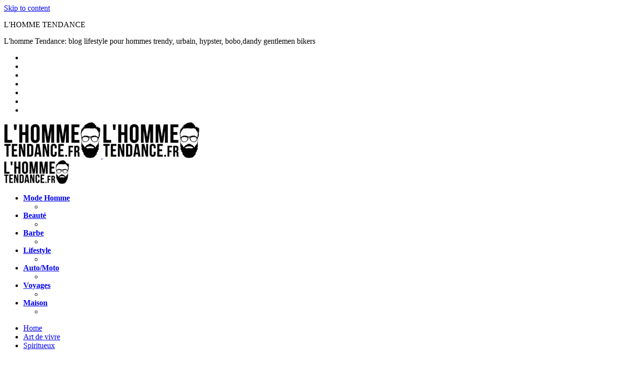

--- FILE ---
content_type: text/html; charset=UTF-8
request_url: https://www.lhommetendance.fr/cavistes-nicolas-repas-noel/
body_size: 19459
content:
<!doctype html><html lang="fr-FR"><head><script data-no-optimize="1">var litespeed_docref=sessionStorage.getItem("litespeed_docref");litespeed_docref&&(Object.defineProperty(document,"referrer",{get:function(){return litespeed_docref}}),sessionStorage.removeItem("litespeed_docref"));</script> <meta charset="UTF-8"><meta name="viewport" content="width=device-width, initial-scale=1"><link rel="profile" href="https://gmpg.org/xfn/11"><meta name='robots' content='index, follow, max-image-preview:large, max-snippet:-1, max-video-preview:-1' /><title>Les cavistes Nicolas revisitent le repas de Noël</title><meta name="description" content="Pour Noël, nous avons testé pour vous des associations auxquelles on aurait pas forcément. Aujourd’hui, nos repas de Noël ressemblent à : champagne à" /><link rel="canonical" href="https://www.lhommetendance.fr/cavistes-nicolas-repas-noel/" /><meta property="og:locale" content="fr_FR" /><meta property="og:type" content="article" /><meta property="og:title" content="Les cavistes Nicolas revisitent le repas de Noël" /><meta property="og:description" content="Pour Noël, nous avons testé pour vous des associations auxquelles on aurait pas forcément. Aujourd’hui, nos repas de Noël ressemblent à : champagne à" /><meta property="og:url" content="https://www.lhommetendance.fr/cavistes-nicolas-repas-noel/" /><meta property="og:site_name" content="L&#039;HOMME TENDANCE" /><meta property="article:publisher" content="https://www.facebook.com/pages/LHomme-Tendance/488295617885160" /><meta property="article:published_time" content="2018-12-04T08:58:21+00:00" /><meta property="article:modified_time" content="2018-12-05T10:53:05+00:00" /><meta property="og:image" content="https://i2.wp.com/www.lhommetendance.fr/wp-content/uploads/2018/12/cavistes-nicolas-repas-noel.jpg?fit=640%2C426&ssl=1" /><meta property="og:image:width" content="640" /><meta property="og:image:height" content="426" /><meta property="og:image:type" content="image/jpeg" /><meta name="author" content="Martial @GentilGourmet" /><meta name="twitter:card" content="summary_large_image" /><meta name="twitter:creator" content="@LHommeTendance" /><meta name="twitter:site" content="@LHommeTendance" /> <script type="application/ld+json" class="yoast-schema-graph">{"@context":"https://schema.org","@graph":[{"@type":["Article","BlogPosting"],"@id":"https://www.lhommetendance.fr/cavistes-nicolas-repas-noel/#article","isPartOf":{"@id":"https://www.lhommetendance.fr/cavistes-nicolas-repas-noel/"},"author":{"name":"Martial @GentilGourmet","@id":"https://www.lhommetendance.fr/#/schema/person/dc7f2d86fe3376f24d7b28209e5de335"},"headline":"Les cavistes Nicolas revisitent le repas de Noël","datePublished":"2018-12-04T08:58:21+00:00","dateModified":"2018-12-05T10:53:05+00:00","mainEntityOfPage":{"@id":"https://www.lhommetendance.fr/cavistes-nicolas-repas-noel/"},"wordCount":830,"publisher":{"@id":"https://www.lhommetendance.fr/#organization"},"image":{"@id":"https://www.lhommetendance.fr/cavistes-nicolas-repas-noel/#primaryimage"},"thumbnailUrl":"https://www.lhommetendance.fr/wp-content/uploads/2018/12/cavistes-nicolas-repas-noel.jpg","articleSection":["Spiritueux"],"inLanguage":"fr-FR"},{"@type":"WebPage","@id":"https://www.lhommetendance.fr/cavistes-nicolas-repas-noel/","url":"https://www.lhommetendance.fr/cavistes-nicolas-repas-noel/","name":"Les cavistes Nicolas revisitent le repas de Noël","isPartOf":{"@id":"https://www.lhommetendance.fr/#website"},"primaryImageOfPage":{"@id":"https://www.lhommetendance.fr/cavistes-nicolas-repas-noel/#primaryimage"},"image":{"@id":"https://www.lhommetendance.fr/cavistes-nicolas-repas-noel/#primaryimage"},"thumbnailUrl":"https://www.lhommetendance.fr/wp-content/uploads/2018/12/cavistes-nicolas-repas-noel.jpg","datePublished":"2018-12-04T08:58:21+00:00","dateModified":"2018-12-05T10:53:05+00:00","description":"Pour Noël, nous avons testé pour vous des associations auxquelles on aurait pas forcément. Aujourd’hui, nos repas de Noël ressemblent à : champagne à","breadcrumb":{"@id":"https://www.lhommetendance.fr/cavistes-nicolas-repas-noel/#breadcrumb"},"inLanguage":"fr-FR","potentialAction":[{"@type":"ReadAction","target":["https://www.lhommetendance.fr/cavistes-nicolas-repas-noel/"]}]},{"@type":"ImageObject","inLanguage":"fr-FR","@id":"https://www.lhommetendance.fr/cavistes-nicolas-repas-noel/#primaryimage","url":"https://www.lhommetendance.fr/wp-content/uploads/2018/12/cavistes-nicolas-repas-noel.jpg","contentUrl":"https://www.lhommetendance.fr/wp-content/uploads/2018/12/cavistes-nicolas-repas-noel.jpg","width":640,"height":426,"caption":"cavistes-nicolas-repas-noel"},{"@type":"BreadcrumbList","@id":"https://www.lhommetendance.fr/cavistes-nicolas-repas-noel/#breadcrumb","itemListElement":[{"@type":"ListItem","position":1,"name":"*** L'homme Tendance: blog lifestyle pour hommes trendy, urbains, un peu hipsters, bobos, gentlemen bikers...","item":"https://www.lhommetendance.fr/"},{"@type":"ListItem","position":2,"name":"Art de vivre","item":"https://www.lhommetendance.fr/category/art-de-vivre/"},{"@type":"ListItem","position":3,"name":"Spiritueux","item":"https://www.lhommetendance.fr/category/art-de-vivre/spiritueux/"},{"@type":"ListItem","position":4,"name":"Les cavistes Nicolas revisitent le repas de Noël"}]},{"@type":"WebSite","@id":"https://www.lhommetendance.fr/#website","url":"https://www.lhommetendance.fr/","name":"L'hommeTendance.fr Magazine lifestyle pour homme","description":"L&#039;homme Tendance: blog lifestyle pour hommes trendy, urbain, hypster, bobo,dandy gentlemen bikers","publisher":{"@id":"https://www.lhommetendance.fr/#organization"},"alternateName":"lhommtendance.fr","potentialAction":[{"@type":"SearchAction","target":{"@type":"EntryPoint","urlTemplate":"https://www.lhommetendance.fr/?s={search_term_string}"},"query-input":{"@type":"PropertyValueSpecification","valueRequired":true,"valueName":"search_term_string"}}],"inLanguage":"fr-FR"},{"@type":"Organization","@id":"https://www.lhommetendance.fr/#organization","name":"L'Homme Tendance","url":"https://www.lhommetendance.fr/","logo":{"@type":"ImageObject","inLanguage":"fr-FR","@id":"https://www.lhommetendance.fr/#/schema/logo/image/","url":"https://i0.wp.com/www.lhommetendance.fr/wp-content/uploads/2016/10/lhommetendance-logo-2016-2-Copie.png?fit=1500%2C555&ssl=1","contentUrl":"https://i0.wp.com/www.lhommetendance.fr/wp-content/uploads/2016/10/lhommetendance-logo-2016-2-Copie.png?fit=1500%2C555&ssl=1","width":1500,"height":555,"caption":"L'Homme Tendance"},"image":{"@id":"https://www.lhommetendance.fr/#/schema/logo/image/"},"sameAs":["https://www.facebook.com/pages/LHomme-Tendance/488295617885160","https://x.com/LHommeTendance","https://www.instagram.com/lhommetendance/","https://www.pinterest.com/lhommetendance/","https://www.youtube.com/channel/UCUdTva_K84y3enOJWQvYgzA"]},{"@type":"Person","@id":"https://www.lhommetendance.fr/#/schema/person/dc7f2d86fe3376f24d7b28209e5de335","name":"Martial @GentilGourmet","image":{"@type":"ImageObject","inLanguage":"fr-FR","@id":"https://www.lhommetendance.fr/#/schema/person/image/","url":"https://www.lhommetendance.fr/wp-content/litespeed/avatar/a5221e8f4829aaeaaaeaf5d21fed269d.jpg?ver=1768399288","contentUrl":"https://www.lhommetendance.fr/wp-content/litespeed/avatar/a5221e8f4829aaeaaaeaf5d21fed269d.jpg?ver=1768399288","caption":"Martial @GentilGourmet"},"description":"Passionné de viande rouge, de vins d'exception et de spiritueux, je me laisse aussi très bien tenter par une farandole de desserts façon grand chef. Je vous retranscrits avec grand plaisir toutes mes expériences gustatives, mes coups de cœur mais également mes déceptions. Suivez-moi aussi sur Instagram @gentilgourmet"}]}</script> <link rel='dns-prefetch' href='//secure.gravatar.com' /><link rel='dns-prefetch' href='//www.googletagmanager.com' /><link rel='dns-prefetch' href='//stats.wp.com' /><link rel='dns-prefetch' href='//fonts.googleapis.com' /><link rel='dns-prefetch' href='//v0.wordpress.com' /><link rel='dns-prefetch' href='//pagead2.googlesyndication.com' /><link rel="alternate" type="application/rss+xml" title="L&#039;HOMME TENDANCE &raquo; Flux" href="https://www.lhommetendance.fr/feed/" /><link rel="alternate" type="application/rss+xml" title="L&#039;HOMME TENDANCE &raquo; Flux des commentaires" href="https://www.lhommetendance.fr/comments/feed/" /><style id='wp-img-auto-sizes-contain-inline-css'>img:is([sizes=auto i],[sizes^="auto," i]){contain-intrinsic-size:3000px 1500px}
/*# sourceURL=wp-img-auto-sizes-contain-inline-css */</style><link data-optimized="2" rel="stylesheet" href="https://www.lhommetendance.fr/wp-content/litespeed/css/d7063efabdfe0c42ec15b8e1789b470e.css?ver=23b3b" /><style id='global-styles-inline-css'>:root{--wp--preset--aspect-ratio--square: 1;--wp--preset--aspect-ratio--4-3: 4/3;--wp--preset--aspect-ratio--3-4: 3/4;--wp--preset--aspect-ratio--3-2: 3/2;--wp--preset--aspect-ratio--2-3: 2/3;--wp--preset--aspect-ratio--16-9: 16/9;--wp--preset--aspect-ratio--9-16: 9/16;--wp--preset--color--black: #000000;--wp--preset--color--cyan-bluish-gray: #abb8c3;--wp--preset--color--white: #ffffff;--wp--preset--color--pale-pink: #f78da7;--wp--preset--color--vivid-red: #cf2e2e;--wp--preset--color--luminous-vivid-orange: #ff6900;--wp--preset--color--luminous-vivid-amber: #fcb900;--wp--preset--color--light-green-cyan: #7bdcb5;--wp--preset--color--vivid-green-cyan: #00d084;--wp--preset--color--pale-cyan-blue: #8ed1fc;--wp--preset--color--vivid-cyan-blue: #0693e3;--wp--preset--color--vivid-purple: #9b51e0;--wp--preset--gradient--vivid-cyan-blue-to-vivid-purple: linear-gradient(135deg,rgb(6,147,227) 0%,rgb(155,81,224) 100%);--wp--preset--gradient--light-green-cyan-to-vivid-green-cyan: linear-gradient(135deg,rgb(122,220,180) 0%,rgb(0,208,130) 100%);--wp--preset--gradient--luminous-vivid-amber-to-luminous-vivid-orange: linear-gradient(135deg,rgb(252,185,0) 0%,rgb(255,105,0) 100%);--wp--preset--gradient--luminous-vivid-orange-to-vivid-red: linear-gradient(135deg,rgb(255,105,0) 0%,rgb(207,46,46) 100%);--wp--preset--gradient--very-light-gray-to-cyan-bluish-gray: linear-gradient(135deg,rgb(238,238,238) 0%,rgb(169,184,195) 100%);--wp--preset--gradient--cool-to-warm-spectrum: linear-gradient(135deg,rgb(74,234,220) 0%,rgb(151,120,209) 20%,rgb(207,42,186) 40%,rgb(238,44,130) 60%,rgb(251,105,98) 80%,rgb(254,248,76) 100%);--wp--preset--gradient--blush-light-purple: linear-gradient(135deg,rgb(255,206,236) 0%,rgb(152,150,240) 100%);--wp--preset--gradient--blush-bordeaux: linear-gradient(135deg,rgb(254,205,165) 0%,rgb(254,45,45) 50%,rgb(107,0,62) 100%);--wp--preset--gradient--luminous-dusk: linear-gradient(135deg,rgb(255,203,112) 0%,rgb(199,81,192) 50%,rgb(65,88,208) 100%);--wp--preset--gradient--pale-ocean: linear-gradient(135deg,rgb(255,245,203) 0%,rgb(182,227,212) 50%,rgb(51,167,181) 100%);--wp--preset--gradient--electric-grass: linear-gradient(135deg,rgb(202,248,128) 0%,rgb(113,206,126) 100%);--wp--preset--gradient--midnight: linear-gradient(135deg,rgb(2,3,129) 0%,rgb(40,116,252) 100%);--wp--preset--font-size--small: 13px;--wp--preset--font-size--medium: 20px;--wp--preset--font-size--large: 36px;--wp--preset--font-size--x-large: 42px;--wp--preset--spacing--20: 0.44rem;--wp--preset--spacing--30: 0.67rem;--wp--preset--spacing--40: 1rem;--wp--preset--spacing--50: 1.5rem;--wp--preset--spacing--60: 2.25rem;--wp--preset--spacing--70: 3.38rem;--wp--preset--spacing--80: 5.06rem;--wp--preset--shadow--natural: 6px 6px 9px rgba(0, 0, 0, 0.2);--wp--preset--shadow--deep: 12px 12px 50px rgba(0, 0, 0, 0.4);--wp--preset--shadow--sharp: 6px 6px 0px rgba(0, 0, 0, 0.2);--wp--preset--shadow--outlined: 6px 6px 0px -3px rgb(255, 255, 255), 6px 6px rgb(0, 0, 0);--wp--preset--shadow--crisp: 6px 6px 0px rgb(0, 0, 0);}:where(.is-layout-flex){gap: 0.5em;}:where(.is-layout-grid){gap: 0.5em;}body .is-layout-flex{display: flex;}.is-layout-flex{flex-wrap: wrap;align-items: center;}.is-layout-flex > :is(*, div){margin: 0;}body .is-layout-grid{display: grid;}.is-layout-grid > :is(*, div){margin: 0;}:where(.wp-block-columns.is-layout-flex){gap: 2em;}:where(.wp-block-columns.is-layout-grid){gap: 2em;}:where(.wp-block-post-template.is-layout-flex){gap: 1.25em;}:where(.wp-block-post-template.is-layout-grid){gap: 1.25em;}.has-black-color{color: var(--wp--preset--color--black) !important;}.has-cyan-bluish-gray-color{color: var(--wp--preset--color--cyan-bluish-gray) !important;}.has-white-color{color: var(--wp--preset--color--white) !important;}.has-pale-pink-color{color: var(--wp--preset--color--pale-pink) !important;}.has-vivid-red-color{color: var(--wp--preset--color--vivid-red) !important;}.has-luminous-vivid-orange-color{color: var(--wp--preset--color--luminous-vivid-orange) !important;}.has-luminous-vivid-amber-color{color: var(--wp--preset--color--luminous-vivid-amber) !important;}.has-light-green-cyan-color{color: var(--wp--preset--color--light-green-cyan) !important;}.has-vivid-green-cyan-color{color: var(--wp--preset--color--vivid-green-cyan) !important;}.has-pale-cyan-blue-color{color: var(--wp--preset--color--pale-cyan-blue) !important;}.has-vivid-cyan-blue-color{color: var(--wp--preset--color--vivid-cyan-blue) !important;}.has-vivid-purple-color{color: var(--wp--preset--color--vivid-purple) !important;}.has-black-background-color{background-color: var(--wp--preset--color--black) !important;}.has-cyan-bluish-gray-background-color{background-color: var(--wp--preset--color--cyan-bluish-gray) !important;}.has-white-background-color{background-color: var(--wp--preset--color--white) !important;}.has-pale-pink-background-color{background-color: var(--wp--preset--color--pale-pink) !important;}.has-vivid-red-background-color{background-color: var(--wp--preset--color--vivid-red) !important;}.has-luminous-vivid-orange-background-color{background-color: var(--wp--preset--color--luminous-vivid-orange) !important;}.has-luminous-vivid-amber-background-color{background-color: var(--wp--preset--color--luminous-vivid-amber) !important;}.has-light-green-cyan-background-color{background-color: var(--wp--preset--color--light-green-cyan) !important;}.has-vivid-green-cyan-background-color{background-color: var(--wp--preset--color--vivid-green-cyan) !important;}.has-pale-cyan-blue-background-color{background-color: var(--wp--preset--color--pale-cyan-blue) !important;}.has-vivid-cyan-blue-background-color{background-color: var(--wp--preset--color--vivid-cyan-blue) !important;}.has-vivid-purple-background-color{background-color: var(--wp--preset--color--vivid-purple) !important;}.has-black-border-color{border-color: var(--wp--preset--color--black) !important;}.has-cyan-bluish-gray-border-color{border-color: var(--wp--preset--color--cyan-bluish-gray) !important;}.has-white-border-color{border-color: var(--wp--preset--color--white) !important;}.has-pale-pink-border-color{border-color: var(--wp--preset--color--pale-pink) !important;}.has-vivid-red-border-color{border-color: var(--wp--preset--color--vivid-red) !important;}.has-luminous-vivid-orange-border-color{border-color: var(--wp--preset--color--luminous-vivid-orange) !important;}.has-luminous-vivid-amber-border-color{border-color: var(--wp--preset--color--luminous-vivid-amber) !important;}.has-light-green-cyan-border-color{border-color: var(--wp--preset--color--light-green-cyan) !important;}.has-vivid-green-cyan-border-color{border-color: var(--wp--preset--color--vivid-green-cyan) !important;}.has-pale-cyan-blue-border-color{border-color: var(--wp--preset--color--pale-cyan-blue) !important;}.has-vivid-cyan-blue-border-color{border-color: var(--wp--preset--color--vivid-cyan-blue) !important;}.has-vivid-purple-border-color{border-color: var(--wp--preset--color--vivid-purple) !important;}.has-vivid-cyan-blue-to-vivid-purple-gradient-background{background: var(--wp--preset--gradient--vivid-cyan-blue-to-vivid-purple) !important;}.has-light-green-cyan-to-vivid-green-cyan-gradient-background{background: var(--wp--preset--gradient--light-green-cyan-to-vivid-green-cyan) !important;}.has-luminous-vivid-amber-to-luminous-vivid-orange-gradient-background{background: var(--wp--preset--gradient--luminous-vivid-amber-to-luminous-vivid-orange) !important;}.has-luminous-vivid-orange-to-vivid-red-gradient-background{background: var(--wp--preset--gradient--luminous-vivid-orange-to-vivid-red) !important;}.has-very-light-gray-to-cyan-bluish-gray-gradient-background{background: var(--wp--preset--gradient--very-light-gray-to-cyan-bluish-gray) !important;}.has-cool-to-warm-spectrum-gradient-background{background: var(--wp--preset--gradient--cool-to-warm-spectrum) !important;}.has-blush-light-purple-gradient-background{background: var(--wp--preset--gradient--blush-light-purple) !important;}.has-blush-bordeaux-gradient-background{background: var(--wp--preset--gradient--blush-bordeaux) !important;}.has-luminous-dusk-gradient-background{background: var(--wp--preset--gradient--luminous-dusk) !important;}.has-pale-ocean-gradient-background{background: var(--wp--preset--gradient--pale-ocean) !important;}.has-electric-grass-gradient-background{background: var(--wp--preset--gradient--electric-grass) !important;}.has-midnight-gradient-background{background: var(--wp--preset--gradient--midnight) !important;}.has-small-font-size{font-size: var(--wp--preset--font-size--small) !important;}.has-medium-font-size{font-size: var(--wp--preset--font-size--medium) !important;}.has-large-font-size{font-size: var(--wp--preset--font-size--large) !important;}.has-x-large-font-size{font-size: var(--wp--preset--font-size--x-large) !important;}
/*# sourceURL=global-styles-inline-css */</style><style id='classic-theme-styles-inline-css'>/*! This file is auto-generated */
.wp-block-button__link{color:#fff;background-color:#32373c;border-radius:9999px;box-shadow:none;text-decoration:none;padding:calc(.667em + 2px) calc(1.333em + 2px);font-size:1.125em}.wp-block-file__button{background:#32373c;color:#fff;text-decoration:none}
/*# sourceURL=/wp-includes/css/classic-themes.min.css */</style><style id='ez-toc-inline-css'>div#ez-toc-container .ez-toc-title {font-size: 120%;}div#ez-toc-container .ez-toc-title {font-weight: 600;}div#ez-toc-container ul li , div#ez-toc-container ul li a {font-size: 100%;}div#ez-toc-container ul li , div#ez-toc-container ul li a {font-weight: 500;}div#ez-toc-container nav ul ul li {font-size: 100%;}div#ez-toc-container {width: 100%;}.ez-toc-box-title {font-weight: bold; margin-bottom: 10px; text-align: center; text-transform: uppercase; letter-spacing: 1px; color: #666; padding-bottom: 5px;position:absolute;top:-4%;left:5%;background-color: inherit;transition: top 0.3s ease;}.ez-toc-box-title.toc-closed {top:-25%;}
.ez-toc-container-direction {direction: ltr;}.ez-toc-counter ul {direction: ltr;counter-reset: item ;}.ez-toc-counter nav ul li a::before {content: counter(item, circle) '  ';margin-right: .2em; counter-increment: item;flex-grow: 0;flex-shrink: 0;float: left; }.ez-toc-widget-direction {direction: ltr;}.ez-toc-widget-container ul {direction: ltr;counter-reset: item ;}.ez-toc-widget-container nav ul li a::before {content: counter(item, circle) '  ';margin-right: .2em; counter-increment: item;flex-grow: 0;flex-shrink: 0;float: left; }
/*# sourceURL=ez-toc-inline-css */</style><style id='wpg-core-inline-css'>body,button,input,optgroup,select,textarea{font-family:Nunito Sans;font-weight:400}h1,h2,h3,h4,h5,h6{font-family:Nunito Sans;font-weight:600}.has-drop-cap:not(:focus)::first-letter,.search-popup input,.review-score-inner .review-score-value,.meta-score,.bn-label,.bn-news ul li,.footer-menu,.tax-title,.entry-header-single .entry-title,.post-default h3.entry-title,.title-wrap .title-text,.trending-now .mt-label,.widget .widget-title,.single-tags,.read-more a,.review-title,ul.entry-meta,.pagination .pagi-item,.page-links .pagi-item,.pagination .post-page-numbers,.page-links .post-page-numbers,.review-footer h5,.entry-author .entry-author__name,ul.module-filters{font-family:Nunito Sans;font-weight:600}.topbar{font-family:Oswald;font-weight:400}ul.nav-menu>li>a,ul.nav-menu .mega-col>a,.mobile-nav-menu{font-family:Nunito Sans;font-weight:600}blockquote{font-family:Nunito Sans;font-weight:400}.button,button,input[type=button],input[type=reset],input[type=submit]{font-family:Oswald;font-weight:600}#back-to-top:hover,.social-icons li a:hover,.criteria-progress .criteria-progress-value,.review-score-inner,.meta-score,.featured-label:before,#reading-position-indicator,.button:hover,button:hover,input[type=button]:hover,input[type=reset]:hover,input[type=submit]:hover,.button[disabled]:hover,button[disabled]:hover,input[type=button][disabled]:hover,input[type=reset][disabled]:hover,input[type=submit][disabled]:hover,.button.btn-disabled:hover,button.btn-disabled:hover,input[type=button].btn-disabled:hover,input[type=reset].btn-disabled:hover,input[type=submit].btn-disabled:hover,.bg-dark .button:hover,.bg-dark button:hover,.bg-dark input[type=button]:hover,.bg-dark input[type=reset]:hover,.bg-dark input[type=submit]:hover{background-color:#1e73be}.button:hover,button:hover,input[type=button]:hover,input[type=reset]:hover,input[type=submit]:hover,.button[disabled]:hover,button[disabled]:hover,input[type=button][disabled]:hover,input[type=reset][disabled]:hover,input[type=submit][disabled]:hover,.button.btn-disabled:hover,button.btn-disabled:hover,input[type=button].btn-disabled:hover,input[type=reset].btn-disabled:hover,input[type=submit].btn-disabled:hover,.bg-dark .button:hover,.bg-dark button:hover,.bg-dark input[type=button]:hover,.bg-dark input[type=reset]:hover,.bg-dark input[type=submit]:hover{border-color:#1e73be}ul.flexMenu-popup a:hover,.star-rating .front-stars,ul.entry-meta a:hover,.box-holder .entry-excerpt a:hover,.box-holder ul.entry-meta a:hover,.loader,.sidenav .social-icons li a:hover,a:hover,a:active,.bg-dark a:hover,.bg-dark a:active,.topbar.bg-dark .social-icons li a:hover{color:#1e73be}
/*# sourceURL=wpg-core-inline-css */</style><style id='searchwp-live-search-inline-css'>.searchwp-live-search-result .searchwp-live-search-result--title a {
  font-size: 16px;
}
.searchwp-live-search-result .searchwp-live-search-result--price {
  font-size: 14px;
}
.searchwp-live-search-result .searchwp-live-search-result--add-to-cart .button {
  font-size: 14px;
}

/*# sourceURL=searchwp-live-search-inline-css */</style> <script type="litespeed/javascript" data-src="https://www.lhommetendance.fr/wp-includes/js/jquery/jquery.min.js" id="jquery-core-js"></script> 
 <script type="litespeed/javascript" data-src="https://www.googletagmanager.com/gtag/js?id=GT-K58M7HT" id="google_gtagjs-js"></script> <script id="google_gtagjs-js-after" type="litespeed/javascript">window.dataLayer=window.dataLayer||[];function gtag(){dataLayer.push(arguments)}
gtag("set","linker",{"domains":["www.lhommetendance.fr"]});gtag("js",new Date());gtag("set","developer_id.dZTNiMT",!0);gtag("config","GT-K58M7HT")</script> <script id="sib-front-js-js-extra" type="litespeed/javascript">var sibErrMsg={"invalidMail":"Veuillez entrer une adresse e-mail valide.","requiredField":"Veuillez compl\u00e9ter les champs obligatoires.","invalidDateFormat":"Veuillez entrer une date valide.","invalidSMSFormat":"Veuillez entrer une num\u00e9ro de t\u00e9l\u00e9phone valide."};var ajax_sib_front_object={"ajax_url":"https://www.lhommetendance.fr/wp-admin/admin-ajax.php","ajax_nonce":"298643842f","flag_url":"https://www.lhommetendance.fr/wp-content/plugins/mailin/img/flags/"}</script> <script></script><link rel='shortlink' href='https://wp.me/p9ffSq-8i7' /><style>.aawp .aawp-tb__row--highlight{background-color:#256aaf;}.aawp .aawp-tb__row--highlight{color:#fff;}.aawp .aawp-tb__row--highlight a{color:#fff;}</style><meta name="generator" content="Site Kit by Google 1.170.0" /><meta name="generator" content="webp-uploads 2.6.1"><style>img#wpstats{display:none}</style><meta name="google-adsense-platform-account" content="ca-host-pub-2644536267352236"><meta name="google-adsense-platform-domain" content="sitekit.withgoogle.com">
 <script type="litespeed/javascript" data-src="https://cdn.by.wonderpush.com/sdk/1.1/wonderpush-loader.min.js"></script> <script type="litespeed/javascript">window.WonderPush=window.WonderPush||[];window.WonderPush.push(['init',{"customDomain":"https:\/\/www.lhommetendance.fr\/wp-content\/plugins\/mailin\/","serviceWorkerUrl":"wonderpush-worker-loader.min.js?webKey=35ababab42dc371e2adb883acc410ed0e29b9b884cb420067cd5f473c7f2d0be","frameUrl":"wonderpush.min.html","webKey":"35ababab42dc371e2adb883acc410ed0e29b9b884cb420067cd5f473c7f2d0be"}])</script>  <script type="litespeed/javascript" data-src="https://pagead2.googlesyndication.com/pagead/js/adsbygoogle.js?client=ca-pub-4316635469160675&amp;host=ca-host-pub-2644536267352236" crossorigin="anonymous"></script> 
 <script type="litespeed/javascript">(function(s,t,a,y,twenty,two){s.Stay22=s.Stay22||{};s.Stay22.params={aid:"yonderfr",};twenty=t.createElement(a);two=t.getElementsByTagName(a)[0];twenty.async=1;twenty.src=y;two.parentNode.insertBefore(twenty,two)})(window,document,"script","https://scripts.stay22.com/letmeallez.js")</script> <meta name="linkavista" content="link-7070-9709"><meta name="posticywebsite" content="IIUPgecbKjgZ3RkXWTDcKuVLJIBVXo"><link rel="icon" href="https://www.lhommetendance.fr/wp-content/uploads/2016/09/favicon.png" sizes="32x32" /><link rel="icon" href="https://www.lhommetendance.fr/wp-content/uploads/2016/09/favicon.png" sizes="192x192" /><link rel="apple-touch-icon" href="https://www.lhommetendance.fr/wp-content/uploads/2016/09/favicon.png" /><meta name="msapplication-TileImage" content="https://www.lhommetendance.fr/wp-content/uploads/2016/09/favicon.png" /><style id="kirki-inline-styles"></style><noscript><style>.wpb_animate_when_almost_visible { opacity: 1; }</style></noscript></head><body class="wp-singular post-template-default single single-post postid-31875 single-format-standard wp-embed-responsive wp-theme-backstreet aawp-custom  no-sidebar full-sidebar site-fullwidth header-3 footer-2 is-lazyload article-layout-2 wpb-js-composer js-comp-ver-8.7.2 vc_responsive"><div id="page" class="site bg-light"><a class="skip-link screen-reader-text" href="#content">Skip to content</a><p class="site-title screen-reader-text">L&#039;HOMME TENDANCE</p><p class="site-description screen-reader-text">L&#039;homme Tendance: blog lifestyle pour hommes trendy, urbain, hypster, bobo,dandy gentlemen bikers</p><header id="masthead" class="site-header"><div class="container"><div class="header-wrap"><div class="logo-wrap"><div class="logo-wrap-inner"><div class="flex-element text-left"><ul class="social-icons inline-list"><li class="s-facebook"><a href="https://www.facebook.com/pages/LHomme-Tendance/488295617885160" title="Facebook" target="_blank"><i class="fa fa-facebook" aria-hidden="true"></i></a></li><li class="s-twitter"><a href="https://www.twitter.com/LHommeTendance" title="Twitter" target="_blank"><i class="fa fa-twitter" aria-hidden="true"></i></a></li><li class="s-youtube"><a href="https://www.youtube.com/channel/UCUdTva_K84y3enOJWQvYgzA" title="YouTube" target="_blank"><i class="fa fa-youtube-play" aria-hidden="true"></i></a></li><li class="s-linkedin"><a href="https://www.linkedin.com/company/lhommetendance-magazine" title="LinkedIn" target="_blank"><i class="fa fa-linkedin" aria-hidden="true"></i></a></li><li class="s-pinterest"><a href="https://www.pinterest.com/lhommetendance" title="Pinterest" target="_blank"><i class="fa fa-pinterest-p" aria-hidden="true"></i></a></li><li class="s-instagram"><a href="https://instagram.com/lhommetendance" title="Instagram" target="_blank"><i class="fa fa-instagram" aria-hidden="true"></i></a></li><li class="s-rss"><a href="https://www.lhommetendance.fr/feed/" title="RSS" target="_blank"><i class="fa fa-rss" aria-hidden="true"></i></a></li></ul></div><div class="header-mobile-el text-left">
<a href="#" class="sidenav-toggle"><i class="fa fa-bars" aria-hidden="true"></i></a></div><a href="https://www.lhommetendance.fr/" class="logo header-desktop-el">
<img data-lazyloaded="1" src="[data-uri]" class="logo__img" data-src="https://www.lhommetendance.fr/wp-content/uploads/2024/10/lhommetendance-logo-blog-homme-200px-png.webp" width="200" height="74" alt="L&#039;HOMME TENDANCE" title="L&#039;HOMME TENDANCE" data-srcset="https://www.lhommetendance.fr/wp-content/uploads/2024/10/lhommetendance-logo-blog-homme-200px-png.webp 1x, https://www.lhommetendance.fr/wp-content/uploads/2016/10/lhommetendance-logo-2016-2-Copie.png 2x">
</a>
<a href="https://www.lhommetendance.fr/" class="logo_mobile header-mobile-el">
<img data-lazyloaded="1" src="[data-uri]" class="logo__img" data-src="https://www.lhommetendance.fr/wp-content/uploads/2024/10/lhommetendance-logo-blog-homme-200px-png.webp" width="200" height="74" alt="L&#039;HOMME TENDANCE" title="L&#039;HOMME TENDANCE" data-srcset="https://www.lhommetendance.fr/wp-content/uploads/2024/10/lhommetendance-logo-blog-homme-200px-png.webp 1x, https://www.lhommetendance.fr/wp-content/uploads/2016/10/lhommetendance-logo-2016-2-Copie.png 2x">
</a><div class="header-mobile-el text-right">
<a href="#search-popup" class="search-trigger inline-lightbox" data-effect="mfp-slide-bottom"><i class="fa fa-search" aria-hidden="true"></i></a></div><div class="flex-element text-right"></div></div></div><div class="menu-wrap"><div class="menu-wrap-inner"><div class="flex-element text-left"></div><nav class="mainnav-wrap nav-fixed fixed-default">
<a href="https://www.lhommetendance.fr/" class="logo_sticky">
<img data-lazyloaded="1" src="[data-uri]" class="logo__img" data-src="https://www.lhommetendance.fr/wp-content/uploads/2024/02/lhommetendance-logo-small-135-45.png" width="135" height="49" alt="L&#039;HOMME TENDANCE" title="L&#039;HOMME TENDANCE" data-srcset="https://www.lhommetendance.fr/wp-content/uploads/2024/02/lhommetendance-logo-small-135-45.png 1x, https://www.lhommetendance.fr/wp-content/uploads/2024/02/lhommetendance-logo-small-135-45.png 2x">
</a><ul id="mainnav" class="nav-menu inline-list"><li class="menu-item menu-item-type-taxonomy menu-item-object-category menu-item-9695 has-submenu mega-cat-posts" data-id="mode"><a href="https://www.lhommetendance.fr/category/mode/" title="Mode homme tendance">Mode Homme</a><ul class="submenu megamenu megacat bg-dark"><li><div class="mega-ajax-content megamenu-wrap"></div></li></ul></li><li class="menu-item menu-item-type-taxonomy menu-item-object-category menu-item-9677 has-submenu mega-cat-posts" data-id="beaute"><a href="https://www.lhommetendance.fr/category/beaute/" title="soins pour hommes">Beauté</a><ul class="submenu megamenu megacat bg-dark"><li><div class="mega-ajax-content megamenu-wrap"></div></li></ul></li><li class="menu-item menu-item-type-taxonomy menu-item-object-category menu-item-9678 has-submenu mega-cat-posts" data-id="barbe"><a href="https://www.lhommetendance.fr/category/barbe/" title="soins barbe homme">Barbe</a><ul class="submenu megamenu megacat bg-dark"><li><div class="mega-ajax-content megamenu-wrap"></div></li></ul></li><li class="menu-item menu-item-type-taxonomy menu-item-object-category current-post-ancestor menu-item-9665 has-submenu mega-cat-posts" data-id="art-de-vivre"><a href="https://www.lhommetendance.fr/category/art-de-vivre/" title="Art de vivre pour homme tendance">Lifestyle</a><ul class="submenu megamenu megacat bg-dark"><li><div class="mega-ajax-content megamenu-wrap"></div></li></ul></li><li class="menu-item menu-item-type-taxonomy menu-item-object-category menu-item-9669 has-submenu mega-cat-posts" data-id="auto-moto"><a href="https://www.lhommetendance.fr/category/auto-moto/" title="Auto, moto, bateau">Auto/Moto</a><ul class="submenu megamenu megacat bg-dark"><li><div class="mega-ajax-content megamenu-wrap"></div></li></ul></li><li class="menu-item menu-item-type-taxonomy menu-item-object-category menu-item-9717 has-submenu mega-cat-posts" data-id="vacances"><a href="https://www.lhommetendance.fr/category/sortie/vacances/" title="idées voyages tendances">Voyages</a><ul class="submenu megamenu megacat bg-dark"><li><div class="mega-ajax-content megamenu-wrap"></div></li></ul></li><li class="menu-item menu-item-type-taxonomy menu-item-object-category menu-item-64558 has-submenu mega-cat-posts" data-id="maison"><a href="https://www.lhommetendance.fr/category/maison/">Maison</a><ul class="submenu megamenu megacat bg-dark"><li><div class="mega-ajax-content megamenu-wrap"></div></li></ul></li></ul></nav><div class="flex-element text-right">
<a href="#search-popup" class="search-trigger inline-lightbox" data-effect="mfp-slide-bottom"><i class="fa fa-search" aria-hidden="true"></i></a></div></div></div></div></div><div class="container"><div class="header-divider"></div></div></header><div id="content" class="site-content"><div id="primary" class="primary-area"><main id="main" class="site-main"><article id="post-31875" class="post-31875 post type-post status-publish format-standard has-post-thumbnail hentry category-spiritueux"><div class="container"><div class="row content-row"><div class="content-area col-lg-12"><header class="entry-header entry-header-single entry-header-article"><ul id="breadcrumb" class="breadcrumbs"><li><a href="https://www.lhommetendance.fr/">Home</a></li><li><a href="https://www.lhommetendance.fr/category/art-de-vivre/">Art de vivre</a></li><li><a href="https://www.lhommetendance.fr/category/art-de-vivre/spiritueux/">Spiritueux</a></li><li class="current">Les cavistes Nicolas revisitent le repas de Noël</li></ul><script type="application/ld+json">{"@context":"http:\/\/schema.org","@type":"BreadcrumbList","@id":"#Breadcrumb","itemListElement":[{"@type":"ListItem","position":1,"item":{"name":"Home","@id":"https:\/\/www.lhommetendance.fr\/"}},{"@type":"ListItem","position":2,"item":{"name":"Art de vivre","@id":"https:\/\/www.lhommetendance.fr\/category\/art-de-vivre\/"}},{"@type":"ListItem","position":3,"item":{"name":"Spiritueux","@id":"https:\/\/www.lhommetendance.fr\/category\/art-de-vivre\/spiritueux\/"}},{"@type":"ListItem","position":4,"item":{"name":"Les cavistes Nicolas revisitent le repas de No\u00ebl","@id":"https:\/\/www.lhommetendance.fr\/cavistes-nicolas-repas-noel"}}]}</script><h1 class="entry-title">Les cavistes Nicolas revisitent le repas de Noël</h1><div class="entry-meta-container"><ul class="entry-meta"><li class="meta-author"><a href="https://www.lhommetendance.fr/author/gentilgourmet/" class="author-name" title="Martial @GentilGourmet">Martial @GentilGourmet</a></li><li class="meta-date">4 décembre 2018</li></ul></div></header><div class="entry-featured entry-featured-single"><div class="media-holder"><a class="image-lightbox" href="https://www.lhommetendance.fr/wp-content/uploads/2018/12/cavistes-nicolas-repas-noel.jpg"><div class="thumb-container thumb-55"><img width="640" height="426" src="https://www.lhommetendance.fr/wp-content/themes/backstreet/images/empty.jpg" class="attachment-wpg-image-xlarge size-wpg-image-xlarge lazy-img wp-post-image" alt="cavistes-nicolas-repas-noel" decoding="async" fetchpriority="high" data-src="https://www.lhommetendance.fr/wp-content/uploads/2018/12/cavistes-nicolas-repas-noel.jpg" /></div></a></div></div><div class="entry-content article-content"><p style="text-align: justify"><span style="color: #000000">Pour Noël, nous avons testé pour vous des associations auxquelles on aurait pas forcément. Aujourd’hui, nos repas de <a href="https://www.lhommetendance.fr/100-idees-cadeaux-noel-hommes-tendances/" target="_blank" rel="noopener">Noël</a> ressemblent à : champagne à l’apéro, vin blanc moelleux sur du foie gras ou du saumon, du vin rouge avec de la dinde  et encore du champagne pour accompagner la bûche de Noël.</span></p><p style="text-align: justify"><span style="color: #000000">A la grande cave Nicolas située au 31 place de la Madeleine 75008 paris, nous avons fait l’expérience de tester des accords mets / alcool tout à fait originaux sous les explications avisées des experts et cavistes de chez Nicolas.</span></p><h3 style="text-align: justify"><span style="color: #000000">Des accords mets et cocktail pour l&rsquo;apéritif</span></h3><p style="text-align: justify"><span style="color: #000000">En met, nous proposons une petite vérine : Émiettées de crabe (qui peut être remplacées par du surimi) / avocat écrasé (assaisonnement + citron). </span><span style="color: #000000">Pour l’accompagner nous sommes sortis des sentiers battus avec un mojito revisité.</span></p><p style="text-align: justify"><span style="color: #000000">La menthe sera remplacée par du basilic &#8211; histoire d’étonner dès les premières gorgées et le rhum un peu trop commun sera remplacé par un alcool souvent mis de côté dans les cocktails : le Gin, plus précisément du Gin Citadelle.</span></p><figure id="attachment_31877" aria-describedby="caption-attachment-31877" style="width: 615px" class="wp-caption aligncenter"><img data-lazyloaded="1" src="[data-uri]" decoding="async" class="wp-image-31877 size-large" title="cavistes-nicolas-repas-noel-gin-citadelle" data-src="https://www.lhommetendance.fr/wp-content/uploads/2018/12/cavistes-nicolas-repas-noel-gin-citadelle-615x386.jpg" alt="cavistes-nicolas-repas-noel-gin-citadelle" width="615" height="386" data-srcset="https://www.lhommetendance.fr/wp-content/uploads/2018/12/cavistes-nicolas-repas-noel-gin-citadelle-615x386.jpg 615w, https://www.lhommetendance.fr/wp-content/uploads/2018/12/cavistes-nicolas-repas-noel-gin-citadelle-300x188.jpg 300w, https://www.lhommetendance.fr/wp-content/uploads/2018/12/cavistes-nicolas-repas-noel-gin-citadelle.jpg 650w" data-sizes="(max-width: 615px) 100vw, 615px" /><figcaption id="caption-attachment-31877" class="wp-caption-text">Le mojito revisité avec du Gin et du Basilic</figcaption></figure><p style="text-align: justify"><span style="color: #000000">Le Gin citadelle est un Gin français, a quelques kilomètres de Cognac, ce gin est fabriqué à partir de genièvre (principalement) mais également 18 autres épices telles que la coriandre, cardamone, cumin, muscade et j’en passe…</span></p><p style="text-align: justify"><span style="text-decoration: underline"><a href="https://www.nicolas.com/en/Liquors/Gin/Gin-Citadelle-Original-44%25/p/479914.html" target="_blank" rel="nofollow noopener"><span style="color: #000000;text-decoration: underline">Le Gin citadelle est fruité et épicé qui lui donne de la fraîcheur et du caractère pour environ 30€ &gt;&gt;</span></a></span></p><p style="text-align: justify"><span style="color: #000000">Ce cocktail est un Basil Smash, et voici sa simple recette, facile à reproduire :</span></p><ul style="text-align: justify"><li><span style="color: #000000">50 ml de Gin la Citadelle</span></li><li><span style="color: #000000">1 bouquet de basilic &#8211; comme pour un mojito n’hésitez pas à avoir la main lourde</span></li><li><span style="color: #000000">25 ml de jus de citron vert</span></li><li><span style="color: #000000">15 ml de sucre en sirop.</span></li></ul><h3 style="text-align: justify"><span style="color: #000000">Donnez de la fraîcheur à votre entrée avec la Vodka</span></h3><p style="text-align: justify"><span style="color: #000000">Pour l’entrée, quoi de mieux que du saumon. </span><span style="color: #000000">Des bonnes tranches de saumon fumé, ou des pavés de saumon gravlax ou cru façon sashimi. Le saumon marche bien dans tous les cas.</span></p><p style="text-align: justify"><span style="color: #000000">En accompagnement avec le saumon, l’association proposée par Nicolas est de changer du vin blanc et de le remplacer par de la vodka. </span><span style="color: #000000">En revanche, comme pour l’apéritif, restons chauvin et restons sur une vodka française : La Vodka Pyla.</span></p><figure id="attachment_31880" aria-describedby="caption-attachment-31880" style="width: 615px" class="wp-caption aligncenter"><img data-lazyloaded="1" src="[data-uri]" decoding="async" class="wp-image-31880 size-large" title="cavistes-nicolas-repas-noel-vodka-pyla" data-src="https://www.lhommetendance.fr/wp-content/uploads/2018/12/cavistes-nicolas-repas-noel-vodka-pyla-615x398.jpg" alt="cavistes-nicolas-repas-noel-vodka-pyla" width="615" height="398" data-srcset="https://www.lhommetendance.fr/wp-content/uploads/2018/12/cavistes-nicolas-repas-noel-vodka-pyla-615x398.jpg 615w, https://www.lhommetendance.fr/wp-content/uploads/2018/12/cavistes-nicolas-repas-noel-vodka-pyla-300x194.jpg 300w, https://www.lhommetendance.fr/wp-content/uploads/2018/12/cavistes-nicolas-repas-noel-vodka-pyla-140x90.jpg 140w, https://www.lhommetendance.fr/wp-content/uploads/2018/12/cavistes-nicolas-repas-noel-vodka-pyla.jpg 650w" data-sizes="(max-width: 615px) 100vw, 615px" /><figcaption id="caption-attachment-31880" class="wp-caption-text">Une petite Vodka pour accompagner votre entrée</figcaption></figure><p style="text-align: justify"><span style="color: #000000">Cette vodka provenant des dunes du Pyla est d’une fabrication 100% française à partir de blé français suite à 5 étapes de distillation.</span></p><p style="text-align: justify"><span style="color: #000000">Cette méthode particulière apporte à la Vodka Pyla une douceur et une pureté incroyable. Pas besoin de la servir congelée, légèrement fraîche, ou même à température ambiante elle sera parfaite pour la dégustation.</span></p><p style="text-align: justify"><span style="text-decoration: underline"><a href="https://www.nicolas.com/fr/Spiritueux/Vodka-Pyla-Excellium-40%25-VOL/p/479993.html" target="_blank" rel="nofollow noopener"><span style="color: #000000;text-decoration: underline">Disponible entre 38 &amp; 34€ en fonction des promotions chez Nicolas &gt;&gt;</span></a></span></p><h3 style="text-align: justify"><span style="color: #000000">Twistez vos plats de Noël</span></h3><p style="text-align: justify"><span style="color: #000000">En met proposé, pourquoi pas des magrets de canard sauce au miel ou réduction de vinaigre balsamique. </span><span style="color: #000000">Cette viande forte en goût a plutôt l’habitude de s’accompagner d’un bon bordeaux bien puissant. </span></p><p style="text-align: justify"><span style="color: #000000">Il serait idéal de l&rsquo;accompagner d&rsquo;une bouteille de Porto, mais si vous voulez faire choisir un alcool un peu cher alors un Taylor’s 2012 Late bottled Vintage à moins de 25 euros fera parfaitement l’affaire.</span></p><figure id="attachment_31882" aria-describedby="caption-attachment-31882" style="width: 615px" class="wp-caption aligncenter"><img data-lazyloaded="1" src="[data-uri]" loading="lazy" decoding="async" class="wp-image-31882 size-large" title="cavistes-nicolas-repas-noel-champagne-perrier-jouet" data-src="https://www.lhommetendance.fr/wp-content/uploads/2018/12/cavistes-nicolas-repas-noel-champagne-perrier-jouet-615x389.jpg" alt="cavistes-nicolas-repas-noel-champagne-perrier-jouet" width="615" height="389" data-srcset="https://www.lhommetendance.fr/wp-content/uploads/2018/12/cavistes-nicolas-repas-noel-champagne-perrier-jouet-615x389.jpg 615w, https://www.lhommetendance.fr/wp-content/uploads/2018/12/cavistes-nicolas-repas-noel-champagne-perrier-jouet-300x190.jpg 300w, https://www.lhommetendance.fr/wp-content/uploads/2018/12/cavistes-nicolas-repas-noel-champagne-perrier-jouet-140x90.jpg 140w, https://www.lhommetendance.fr/wp-content/uploads/2018/12/cavistes-nicolas-repas-noel-champagne-perrier-jouet.jpg 650w" data-sizes="auto, (max-width: 615px) 100vw, 615px" /><figcaption id="caption-attachment-31882" class="wp-caption-text">Proposez d&rsquo;accompagner vos plats issus de la mer au Champagne !</figcaption></figure><p style="text-align: justify"><span style="color: #000000">Si vous n’êtes pas trop carnivore et préférez un plat issu de la mer, servez donc des noix de Saint Jacques avec une fondue de poireaux, épatez vos invités avec le champagne que vous n’aurez pas servi à l’apéritif. </span><span style="color: #000000">Ouvrez une bouteille de Perrier Jouet, et l’association sera divine.</span></p><p style="text-align: justify"><span style="text-decoration: underline"><a href="https://www.nicolas.com/fr/Marques/Perrier-Jouet/c/020137/" target="_blank" rel="nofollow noopener"><span style="color: #000000">Champagne Perrier jouet au prix de 39,20€ la bouteille &gt;&gt;</span></a></span></p><h3 style="text-align: justify"><span style="color: #000000">Des associations étonnantes pour votre dessert</span></h3><p style="text-align: justify"><span style="color: #000000">Pour tout ce qui est chocolat, l’association parfaite est un bon whisky écossais. </span><span style="color: #000000">Pour ma part je les aime tourbés, avec un Lagavullin ou Laphroaig par exemple. </span><span style="color: #000000">Pour une table d’invités aux palais plus sensible, un Chivas fera parfaitement l’affaire.</span></p><p style="text-align: justify"><span style="text-decoration: underline"><a href="https://www.nicolas.com/fr/Spiritueux/Chivas-Regal-Mizunara/p/479913.html" target="_blank" rel="nofollow noopener"><span style="color: #000000">Whisky Chivas Regal Mizunara chez Nicolas &gt;&gt;</span></a></span></p><figure id="attachment_31884" aria-describedby="caption-attachment-31884" style="width: 615px" class="wp-caption aligncenter"><img data-lazyloaded="1" src="[data-uri]" loading="lazy" decoding="async" class="wp-image-31884 size-large" title="cavistes-nicolas-repas-noel-whisky-chivas" data-src="https://www.lhommetendance.fr/wp-content/uploads/2018/12/cavistes-nicolas-repas-noel-whisky-chivas-615x409.jpg" alt="cavistes-nicolas-repas-noel-whisky-chivas" width="615" height="409" data-srcset="https://www.lhommetendance.fr/wp-content/uploads/2018/12/cavistes-nicolas-repas-noel-whisky-chivas-615x409.jpg 615w, https://www.lhommetendance.fr/wp-content/uploads/2018/12/cavistes-nicolas-repas-noel-whisky-chivas-300x199.jpg 300w, https://www.lhommetendance.fr/wp-content/uploads/2018/12/cavistes-nicolas-repas-noel-whisky-chivas.jpg 650w" data-sizes="auto, (max-width: 615px) 100vw, 615px" /><figcaption id="caption-attachment-31884" class="wp-caption-text">Un Chivas en dessert ?</figcaption></figure><p style="text-align: justify"><span style="color: #000000">Pour faire sensation, sortez une bouteille de Chivas regal Mizunara, qui est le whisky d’écosse japonisé. Il saura faire amende honorable tout en sortant des sentiers battus si vos convives sont connaisseurs.</span></p><p style="text-align: justify"><span style="color: #000000">Pour tout autre type de dessert, type tarte au citron, Vacherin.. n’hésitez pas à sortir un bon petit rhum ou rhum d’Amérique du Sud. </span></p><p style="text-align: justify"><span style="color: #000000">Un classique Diplomatico sera parfait. Pour ma part, ma cave est rempli d’un rhum de l’ile maurice : l’Arcanes.</span></p><p><em><span style="color: #000000">L&rsquo;abus d&rsquo;alcool est dangereux pour la santé. A consommer avec modération.</span></em></p><div class="entry-share share-bottom"><div class="socials-share row"><div class="col"><a href="http://www.facebook.com/sharer.php?u=https://www.lhommetendance.fr/cavistes-nicolas-repas-noel/" rel="external" target="_blank" class="social social-facebook"><i class="fa fa-facebook"></i></a></div><div class="col"><a href="https://twitter.com/intent/tweet?text=Les+cavistes+Nicolas+revisitent+le+repas+de+No%C3%ABl&#038;url=https://www.lhommetendance.fr/cavistes-nicolas-repas-noel/" rel="external" target="_blank" class="social social-twitter"><i class="fa fa-twitter"></i></a></div><div class="col"><a href="http://www.linkedin.com/shareArticle?mini=true&#038;url=https://www.lhommetendance.fr/cavistes-nicolas-repas-noel/&#038;title=Les+cavistes+Nicolas+revisitent+le+repas+de+No%C3%ABl" rel="external" target="_blank" class="social social-linkedin"><i class="fa fa-linkedin"></i></a></div></div></div><div class="clearfix"></div><div class="single-tags"></div></div><div class="entry-author box-element pattern-bg clearfix"><div class="entry-author-inner"><div id="author-12" class="vcard" rel="author"><img alt="" src="https://www.lhommetendance.fr/wp-content/themes/backstreet/images/empty.jpg" data-src="https://www.lhommetendance.fr/wp-content/litespeed/avatar/0bbd161f83c47db3c662f1c719dcc148.jpg?ver=1768399290" class="avatar avatar-90 photo lazy-img" height="90" width="90" /><div class="entry-author__info"><h6 class="entry-author__name fn"><a class="url" href="https://www.lhommetendance.fr/author/gentilgourmet/">Martial @GentilGourmet</a></h6><div class="author-body-text note">Passionné de viande rouge, de vins d'exception et de spiritueux, je me laisse aussi très bien tenter par une farandole de desserts façon grand chef. Je vous retranscrits avec grand plaisir toutes mes expériences gustatives, mes coups de cœur mais également mes déceptions. Suivez-moi aussi sur Instagram @gentilgourmet<ul class="social-icons inline-list"></ul></div></div></div></div></div><div class="related-posts"><div class="title-wrap"><h4 class="title-text">
Related Articles</h4></div><div class="posts-carousel"><div class="wpg-slider" data-arrows="yes" data-speed="500" data-slidesToShow="3" data-slidesToScroll="3" data-vresponsive="yes" data-devicexxsmall="2" data-devicexsmall="2" data-devicesmall="3" data-devicemedium="3"><div class="slick-item"><article class="post-layout post-medium format-standard"><div class="entry-thumbnail"><a class="src-wpg-image-medium" href="https://www.lhommetendance.fr/soleil-de-reunion-arranges-chatel/" title="Le soleil de la Réunion avec « les arrangés » Chatel"><div class="thumb-container thumb-65"><img width="420" height="260" src="https://www.lhommetendance.fr/wp-content/themes/backstreet/images/empty.jpg" class="attachment-wpg-image-medium size-wpg-image-medium lazy-img wp-post-image" alt="" loading="lazy" data-src="https://www.lhommetendance.fr/wp-content/uploads/2017/07/Les-Arrangés-par-la-maison-Chatel.jpg" /></div></a></div><div class="entry-header"><h3 class="entry-title">
<a href="https://www.lhommetendance.fr/soleil-de-reunion-arranges-chatel/" title="Le soleil de la Réunion avec « les arrangés » Chatel">Le soleil de la Réunion avec « les arrangés » Chatel</a></h3><ul class="entry-meta"></ul></div></article></div><div class="slick-item"><article class="post-layout post-medium format-standard"><div class="entry-thumbnail"><a class="src-wpg-image-medium" href="https://www.lhommetendance.fr/mc-blend-irish-whiskey/" title="Mc Blend nous fait découvrir les Irish Whiskey"><div class="thumb-container thumb-65"><img width="383" height="273" src="https://www.lhommetendance.fr/wp-content/themes/backstreet/images/empty.jpg" class="attachment-wpg-image-medium size-wpg-image-medium lazy-img wp-post-image" alt="La Box McBlend spécial Irish Whiskey" loading="lazy" data-src="https://www.lhommetendance.fr/wp-content/uploads/2018/03/La-Box-McBlend-spécial-Irisj-Whiskey-e1521733030708.jpg" /></div></a></div><div class="entry-header"><h3 class="entry-title">
<a href="https://www.lhommetendance.fr/mc-blend-irish-whiskey/" title="Mc Blend nous fait découvrir les Irish Whiskey">Mc Blend nous fait découvrir les Irish Whiskey</a></h3><ul class="entry-meta"></ul></div></article></div><div class="slick-item"><article class="post-layout post-medium format-standard"><div class="entry-thumbnail"><a class="src-wpg-image-medium" href="https://www.lhommetendance.fr/remy-martin-clement-emery-sassocient-creer-centaure-dhiver/" title="Rémy Martin et Clément Emery s&rsquo;associent pour créer Centaure d’Hiver"><div class="thumb-container thumb-65"><img width="420" height="227" src="https://www.lhommetendance.fr/wp-content/themes/backstreet/images/empty.jpg" class="attachment-wpg-image-medium size-wpg-image-medium lazy-img wp-post-image" alt="" loading="lazy" data-src="https://www.lhommetendance.fr/wp-content/uploads/2018/03/04_Cocktail-fini.png" /></div></a></div><div class="entry-header"><h3 class="entry-title">
<a href="https://www.lhommetendance.fr/remy-martin-clement-emery-sassocient-creer-centaure-dhiver/" title="Rémy Martin et Clément Emery s&rsquo;associent pour créer Centaure d’Hiver">Rémy Martin et Clément Emery s&rsquo;associent pour créer Centaure d’Hiver</a></h3><ul class="entry-meta"></ul></div></article></div></div></div></div><div id="comments" class="entry-comments"></div></div></div></div></article></main></div></div><footer id="colophon" class="site-footer bg-dark"><div class="site-info"><div class="container"><div class="site-info-wrap"><div class="info-text"><div class="info-text-inline"><ul id="footer_nav" class="footer-menu inline-list"><li id="menu-item-36966" class="menu-item menu-item-type-post_type menu-item-object-page menu-item-36966"><a href="https://www.lhommetendance.fr/a-propos-de-lhomme-tendance-blog-homme/redaction-blog-lifestyle/" title="A propos de L&rsquo;hommetendance.fr">QUI SOMMES-NOUS ?</a></li><li id="menu-item-36969" class="menu-item menu-item-type-post_type menu-item-object-page menu-item-36969"><a href="https://www.lhommetendance.fr/contactez-nous/publicite-annonceurs/" title="Devenir partenaire">Partenariats</a></li><li id="menu-item-36965" class="menu-item menu-item-type-post_type menu-item-object-page menu-item-36965"><a href="https://www.lhommetendance.fr/a-propos-de-lhomme-tendance-blog-homme/mentions-legales/">Mentions légales</a></li><li id="menu-item-36971" class="menu-item menu-item-type-post_type menu-item-object-page menu-item-privacy-policy menu-item-36971"><a rel="privacy-policy" href="https://www.lhommetendance.fr/politique-de-confidentialite/" title="Politique de confidentialité">confidentialité</a></li><li id="menu-item-49259" class="menu-item menu-item-type-post_type menu-item-object-page menu-item-49259"><a href="https://www.lhommetendance.fr/?page_id=7483">Newsletter</a></li></ul><ul class="social-icons inline-list"><li class="s-facebook"><a href="https://www.facebook.com/pages/LHomme-Tendance/488295617885160" title="Facebook" target="_blank"><i class="fa fa-facebook" aria-hidden="true"></i></a></li><li class="s-twitter"><a href="https://www.twitter.com/LHommeTendance" title="Twitter" target="_blank"><i class="fa fa-twitter" aria-hidden="true"></i></a></li><li class="s-youtube"><a href="https://www.youtube.com/channel/UCUdTva_K84y3enOJWQvYgzA" title="YouTube" target="_blank"><i class="fa fa-youtube-play" aria-hidden="true"></i></a></li><li class="s-linkedin"><a href="https://www.linkedin.com/company/lhommetendance-magazine" title="LinkedIn" target="_blank"><i class="fa fa-linkedin" aria-hidden="true"></i></a></li><li class="s-pinterest"><a href="https://www.pinterest.com/lhommetendance" title="Pinterest" target="_blank"><i class="fa fa-pinterest-p" aria-hidden="true"></i></a></li><li class="s-instagram"><a href="https://instagram.com/lhommetendance" title="Instagram" target="_blank"><i class="fa fa-instagram" aria-hidden="true"></i></a></li><li class="s-rss"><a href="https://www.lhommetendance.fr/feed/" title="RSS" target="_blank"><i class="fa fa-rss" aria-hidden="true"></i></a></li></ul></div></div><div class="info-logo">
<a href="https://www.lhommetendance.fr/" class="logo_footer">
<img data-lazyloaded="1" src="[data-uri]" class="logo__img" data-src="https://www.lhommetendance.fr/wp-content/uploads/2024/02/blog-lifestyle-homme.png" width="500" height="119" alt="L&#039;HOMME TENDANCE" title="L&#039;HOMME TENDANCE" data-srcset="https://www.lhommetendance.fr/wp-content/uploads/2024/02/blog-lifestyle-homme.png 1x, https://www.lhommetendance.fr/wp-content/uploads/2024/02/blog-lifestyle-homme.png 2x">
</a></div><div class="info-copyright"><div class="copyright-text">Copyright © 2013-2024- L'homme Tendance. e-magazine, blog lifestyle pour Hommes Tendances. Tous droits réservés. Un site propulsé par GF Digital Consulting : <a href="https://gf-digital-consulting.com/service/seo-referencement-google/" target="_blank">optimisation et référencement de site internet</a>.</div></div></div></div></div></footer></div> <script type="speculationrules">{"prefetch":[{"source":"document","where":{"and":[{"href_matches":"/*"},{"not":{"href_matches":["/wp-*.php","/wp-admin/*","/wp-content/uploads/*","/wp-content/*","/wp-content/plugins/*","/wp-content/themes/backstreet/*","/*\\?(.+)"]}},{"not":{"selector_matches":"a[rel~=\"nofollow\"]"}},{"not":{"selector_matches":".no-prefetch, .no-prefetch a"}}]},"eagerness":"conservative"}]}</script> <div id="back-to-top"><a href="#top" aria-label="Go to top"><i class="fa fa-arrow-up" aria-hidden="true"></i></a></div><div id="search-popup" class="search-popup mfp-with-anim mfp-hide"><div class="search-popup-inner"><form role="search" method="get" class="clearfix" action="https://www.lhommetendance.fr/">
<input type="search" id="search-form-6970c221d8320" class="input-focus" placeholder="Search ..." value="" name="s" /></form></div></div><aside class="sidenav bg-dark"><div class="sidenav-header-container"><div class="sidenav-close">
<span class="icon-cross"></span></div></div><div class="sidenav-menu-container"><div class="mobile-menu"></div><div class="sidenav-socials"><ul class="social-icons inline-list"><li class="s-facebook"><a href="https://www.facebook.com/pages/LHomme-Tendance/488295617885160" title="Facebook" target="_blank"><i class="fa fa-facebook" aria-hidden="true"></i></a></li><li class="s-twitter"><a href="https://www.twitter.com/LHommeTendance" title="Twitter" target="_blank"><i class="fa fa-twitter" aria-hidden="true"></i></a></li><li class="s-youtube"><a href="https://www.youtube.com/channel/UCUdTva_K84y3enOJWQvYgzA" title="YouTube" target="_blank"><i class="fa fa-youtube-play" aria-hidden="true"></i></a></li><li class="s-linkedin"><a href="https://www.linkedin.com/company/lhommetendance-magazine" title="LinkedIn" target="_blank"><i class="fa fa-linkedin" aria-hidden="true"></i></a></li><li class="s-pinterest"><a href="https://www.pinterest.com/lhommetendance" title="Pinterest" target="_blank"><i class="fa fa-pinterest-p" aria-hidden="true"></i></a></li><li class="s-instagram"><a href="https://instagram.com/lhommetendance" title="Instagram" target="_blank"><i class="fa fa-instagram" aria-hidden="true"></i></a></li><li class="s-rss"><a href="https://www.lhommetendance.fr/feed/" title="RSS" target="_blank"><i class="fa fa-rss" aria-hidden="true"></i></a></li></ul></div></div></aside><div style="display:none"><div class="grofile-hash-map-e2eedf2bccd1a8d5b8ffe28d7629c0ee"></div></div><style>.searchwp-live-search-results {
                opacity: 0;
                transition: opacity .25s ease-in-out;
                -moz-transition: opacity .25s ease-in-out;
                -webkit-transition: opacity .25s ease-in-out;
                height: 0;
                overflow: hidden;
                z-index: 9999995; /* Exceed SearchWP Modal Search Form overlay. */
                position: absolute;
                display: none;
            }

            .searchwp-live-search-results-showing {
                display: block;
                opacity: 1;
                height: auto;
                overflow: auto;
            }

            .searchwp-live-search-no-results {
                padding: 3em 2em 0;
                text-align: center;
            }

            .searchwp-live-search-no-min-chars:after {
                content: "Continue typing";
                display: block;
                text-align: center;
                padding: 2em 2em 0;
            }</style> <script type="litespeed/javascript">var _SEARCHWP_LIVE_AJAX_SEARCH_BLOCKS=!0;var _SEARCHWP_LIVE_AJAX_SEARCH_ENGINE='default';var _SEARCHWP_LIVE_AJAX_SEARCH_CONFIG='default'</script> <script id="ez-toc-scroll-scriptjs-js-extra" type="litespeed/javascript">var eztoc_smooth_local={"scroll_offset":"30","add_request_uri":"","add_self_reference_link":""}</script> <script id="ez-toc-js-js-extra" type="litespeed/javascript">var ezTOC={"smooth_scroll":"1","visibility_hide_by_default":"","scroll_offset":"30","fallbackIcon":"\u003Cspan class=\"\"\u003E\u003Cspan class=\"eztoc-hide\" style=\"display:none;\"\u003EToggle\u003C/span\u003E\u003Cspan class=\"ez-toc-icon-toggle-span\"\u003E\u003Csvg style=\"fill: #999;color:#999\" xmlns=\"http://www.w3.org/2000/svg\" class=\"list-377408\" width=\"20px\" height=\"20px\" viewBox=\"0 0 24 24\" fill=\"none\"\u003E\u003Cpath d=\"M6 6H4v2h2V6zm14 0H8v2h12V6zM4 11h2v2H4v-2zm16 0H8v2h12v-2zM4 16h2v2H4v-2zm16 0H8v2h12v-2z\" fill=\"currentColor\"\u003E\u003C/path\u003E\u003C/svg\u003E\u003Csvg style=\"fill: #999;color:#999\" class=\"arrow-unsorted-368013\" xmlns=\"http://www.w3.org/2000/svg\" width=\"10px\" height=\"10px\" viewBox=\"0 0 24 24\" version=\"1.2\" baseProfile=\"tiny\"\u003E\u003Cpath d=\"M18.2 9.3l-6.2-6.3-6.2 6.3c-.2.2-.3.4-.3.7s.1.5.3.7c.2.2.4.3.7.3h11c.3 0 .5-.1.7-.3.2-.2.3-.5.3-.7s-.1-.5-.3-.7zM5.8 14.7l6.2 6.3 6.2-6.3c.2-.2.3-.5.3-.7s-.1-.5-.3-.7c-.2-.2-.4-.3-.7-.3h-11c-.3 0-.5.1-.7.3-.2.2-.3.5-.3.7s.1.5.3.7z\"/\u003E\u003C/svg\u003E\u003C/span\u003E\u003C/span\u003E","chamomile_theme_is_on":""}</script> <script id="ez-toc-js-js-after" type="litespeed/javascript">let mobileContainer=document.querySelector('#mobile.vc_row-fluid');if(document.querySelectorAll('#mobile.vc_row-fluid').length>0){let ezTocContainerUL=mobileContainer.querySelectorAll('.ez-toc-link');let uniqID='xs-sm-'+Math.random().toString(16).slice(2);for(let i=0;i<ezTocContainerUL.length;i++){let anchorHREF=ezTocContainerUL[i].getAttribute('href');let section=mobileContainer.querySelector('span.ez-toc-section'+anchorHREF);if(section){section.setAttribute('id',anchorHREF.replace('#','')+'-'+uniqID)}
ezTocContainerUL[i].setAttribute('href',anchorHREF+'-'+uniqID)}}</script> <script id="wpg-core-js-extra" type="litespeed/javascript">var wpg={"is_rtl":"","ajaxurl":"https://www.lhommetendance.fr/wp-admin/admin-ajax.php","ajax_loader":"\u003Cspan class=\"loader loader-more\"\u003E\u003Cspan\u003E\u003C/span\u003E\u003C/span\u003E","is_singular":"1","is_singular_post":"1","is_boxed":"","theme_bg":"","newsticker_active":"","is_lazy":"1","is_sticky":"1","reading_indicator":"","lightbox_image":"1","lightbox_gallery":"1","menu_text":"Menu","instagram_feed_id":"1334951540","instagram_feed_key":"1334951540.1677ed0.f66f71c0ca234750a412d01eb03fa948"}</script> <script type="litespeed/javascript" data-src="https://secure.gravatar.com/js/gprofiles.js?ver=202604" id="grofiles-cards-js"></script> <script id="wpgroho-js-extra" type="litespeed/javascript">var WPGroHo={"my_hash":""}</script> <script id="swp-live-search-client-js-extra" type="litespeed/javascript">var searchwp_live_search_params=[];searchwp_live_search_params={"ajaxurl":"https:\/\/www.lhommetendance.fr\/wp-admin\/admin-ajax.php","origin_id":31875,"config":{"default":{"engine":"default","input":{"delay":300,"min_chars":3},"results":{"position":"bottom","width":"auto","offset":{"x":0,"y":5}},"spinner":{"lines":12,"length":8,"width":3,"radius":8,"scale":1,"corners":1,"color":"#424242","fadeColor":"transparent","speed":1,"rotate":0,"animation":"searchwp-spinner-line-fade-quick","direction":1,"zIndex":2000000000,"className":"spinner","top":"50%","left":"50%","shadow":"0 0 1px transparent","position":"absolute"}}},"msg_no_config_found":"No valid SearchWP Live Search configuration found!","aria_instructions":"When autocomplete results are available use up and down arrows to review and enter to go to the desired page. Touch device users, explore by touch or with swipe gestures."}</script> <script id="jetpack-stats-js-before" type="litespeed/javascript">_stq=window._stq||[];_stq.push(["view",{"v":"ext","blog":"136622978","post":"31875","tz":"1","srv":"www.lhommetendance.fr","j":"1:15.4"}]);_stq.push(["clickTrackerInit","136622978","31875"])</script> <script src="https://stats.wp.com/e-202604.js" id="jetpack-stats-js" defer="defer" data-wp-strategy="defer"></script> <script></script> <script data-no-optimize="1">window.lazyLoadOptions=Object.assign({},{threshold:300},window.lazyLoadOptions||{});!function(t,e){"object"==typeof exports&&"undefined"!=typeof module?module.exports=e():"function"==typeof define&&define.amd?define(e):(t="undefined"!=typeof globalThis?globalThis:t||self).LazyLoad=e()}(this,function(){"use strict";function e(){return(e=Object.assign||function(t){for(var e=1;e<arguments.length;e++){var n,a=arguments[e];for(n in a)Object.prototype.hasOwnProperty.call(a,n)&&(t[n]=a[n])}return t}).apply(this,arguments)}function o(t){return e({},at,t)}function l(t,e){return t.getAttribute(gt+e)}function c(t){return l(t,vt)}function s(t,e){return function(t,e,n){e=gt+e;null!==n?t.setAttribute(e,n):t.removeAttribute(e)}(t,vt,e)}function i(t){return s(t,null),0}function r(t){return null===c(t)}function u(t){return c(t)===_t}function d(t,e,n,a){t&&(void 0===a?void 0===n?t(e):t(e,n):t(e,n,a))}function f(t,e){et?t.classList.add(e):t.className+=(t.className?" ":"")+e}function _(t,e){et?t.classList.remove(e):t.className=t.className.replace(new RegExp("(^|\\s+)"+e+"(\\s+|$)")," ").replace(/^\s+/,"").replace(/\s+$/,"")}function g(t){return t.llTempImage}function v(t,e){!e||(e=e._observer)&&e.unobserve(t)}function b(t,e){t&&(t.loadingCount+=e)}function p(t,e){t&&(t.toLoadCount=e)}function n(t){for(var e,n=[],a=0;e=t.children[a];a+=1)"SOURCE"===e.tagName&&n.push(e);return n}function h(t,e){(t=t.parentNode)&&"PICTURE"===t.tagName&&n(t).forEach(e)}function a(t,e){n(t).forEach(e)}function m(t){return!!t[lt]}function E(t){return t[lt]}function I(t){return delete t[lt]}function y(e,t){var n;m(e)||(n={},t.forEach(function(t){n[t]=e.getAttribute(t)}),e[lt]=n)}function L(a,t){var o;m(a)&&(o=E(a),t.forEach(function(t){var e,n;e=a,(t=o[n=t])?e.setAttribute(n,t):e.removeAttribute(n)}))}function k(t,e,n){f(t,e.class_loading),s(t,st),n&&(b(n,1),d(e.callback_loading,t,n))}function A(t,e,n){n&&t.setAttribute(e,n)}function O(t,e){A(t,rt,l(t,e.data_sizes)),A(t,it,l(t,e.data_srcset)),A(t,ot,l(t,e.data_src))}function w(t,e,n){var a=l(t,e.data_bg_multi),o=l(t,e.data_bg_multi_hidpi);(a=nt&&o?o:a)&&(t.style.backgroundImage=a,n=n,f(t=t,(e=e).class_applied),s(t,dt),n&&(e.unobserve_completed&&v(t,e),d(e.callback_applied,t,n)))}function x(t,e){!e||0<e.loadingCount||0<e.toLoadCount||d(t.callback_finish,e)}function M(t,e,n){t.addEventListener(e,n),t.llEvLisnrs[e]=n}function N(t){return!!t.llEvLisnrs}function z(t){if(N(t)){var e,n,a=t.llEvLisnrs;for(e in a){var o=a[e];n=e,o=o,t.removeEventListener(n,o)}delete t.llEvLisnrs}}function C(t,e,n){var a;delete t.llTempImage,b(n,-1),(a=n)&&--a.toLoadCount,_(t,e.class_loading),e.unobserve_completed&&v(t,n)}function R(i,r,c){var l=g(i)||i;N(l)||function(t,e,n){N(t)||(t.llEvLisnrs={});var a="VIDEO"===t.tagName?"loadeddata":"load";M(t,a,e),M(t,"error",n)}(l,function(t){var e,n,a,o;n=r,a=c,o=u(e=i),C(e,n,a),f(e,n.class_loaded),s(e,ut),d(n.callback_loaded,e,a),o||x(n,a),z(l)},function(t){var e,n,a,o;n=r,a=c,o=u(e=i),C(e,n,a),f(e,n.class_error),s(e,ft),d(n.callback_error,e,a),o||x(n,a),z(l)})}function T(t,e,n){var a,o,i,r,c;t.llTempImage=document.createElement("IMG"),R(t,e,n),m(c=t)||(c[lt]={backgroundImage:c.style.backgroundImage}),i=n,r=l(a=t,(o=e).data_bg),c=l(a,o.data_bg_hidpi),(r=nt&&c?c:r)&&(a.style.backgroundImage='url("'.concat(r,'")'),g(a).setAttribute(ot,r),k(a,o,i)),w(t,e,n)}function G(t,e,n){var a;R(t,e,n),a=e,e=n,(t=Et[(n=t).tagName])&&(t(n,a),k(n,a,e))}function D(t,e,n){var a;a=t,(-1<It.indexOf(a.tagName)?G:T)(t,e,n)}function S(t,e,n){var a;t.setAttribute("loading","lazy"),R(t,e,n),a=e,(e=Et[(n=t).tagName])&&e(n,a),s(t,_t)}function V(t){t.removeAttribute(ot),t.removeAttribute(it),t.removeAttribute(rt)}function j(t){h(t,function(t){L(t,mt)}),L(t,mt)}function F(t){var e;(e=yt[t.tagName])?e(t):m(e=t)&&(t=E(e),e.style.backgroundImage=t.backgroundImage)}function P(t,e){var n;F(t),n=e,r(e=t)||u(e)||(_(e,n.class_entered),_(e,n.class_exited),_(e,n.class_applied),_(e,n.class_loading),_(e,n.class_loaded),_(e,n.class_error)),i(t),I(t)}function U(t,e,n,a){var o;n.cancel_on_exit&&(c(t)!==st||"IMG"===t.tagName&&(z(t),h(o=t,function(t){V(t)}),V(o),j(t),_(t,n.class_loading),b(a,-1),i(t),d(n.callback_cancel,t,e,a)))}function $(t,e,n,a){var o,i,r=(i=t,0<=bt.indexOf(c(i)));s(t,"entered"),f(t,n.class_entered),_(t,n.class_exited),o=t,i=a,n.unobserve_entered&&v(o,i),d(n.callback_enter,t,e,a),r||D(t,n,a)}function q(t){return t.use_native&&"loading"in HTMLImageElement.prototype}function H(t,o,i){t.forEach(function(t){return(a=t).isIntersecting||0<a.intersectionRatio?$(t.target,t,o,i):(e=t.target,n=t,a=o,t=i,void(r(e)||(f(e,a.class_exited),U(e,n,a,t),d(a.callback_exit,e,n,t))));var e,n,a})}function B(e,n){var t;tt&&!q(e)&&(n._observer=new IntersectionObserver(function(t){H(t,e,n)},{root:(t=e).container===document?null:t.container,rootMargin:t.thresholds||t.threshold+"px"}))}function J(t){return Array.prototype.slice.call(t)}function K(t){return t.container.querySelectorAll(t.elements_selector)}function Q(t){return c(t)===ft}function W(t,e){return e=t||K(e),J(e).filter(r)}function X(e,t){var n;(n=K(e),J(n).filter(Q)).forEach(function(t){_(t,e.class_error),i(t)}),t.update()}function t(t,e){var n,a,t=o(t);this._settings=t,this.loadingCount=0,B(t,this),n=t,a=this,Y&&window.addEventListener("online",function(){X(n,a)}),this.update(e)}var Y="undefined"!=typeof window,Z=Y&&!("onscroll"in window)||"undefined"!=typeof navigator&&/(gle|ing|ro)bot|crawl|spider/i.test(navigator.userAgent),tt=Y&&"IntersectionObserver"in window,et=Y&&"classList"in document.createElement("p"),nt=Y&&1<window.devicePixelRatio,at={elements_selector:".lazy",container:Z||Y?document:null,threshold:300,thresholds:null,data_src:"src",data_srcset:"srcset",data_sizes:"sizes",data_bg:"bg",data_bg_hidpi:"bg-hidpi",data_bg_multi:"bg-multi",data_bg_multi_hidpi:"bg-multi-hidpi",data_poster:"poster",class_applied:"applied",class_loading:"litespeed-loading",class_loaded:"litespeed-loaded",class_error:"error",class_entered:"entered",class_exited:"exited",unobserve_completed:!0,unobserve_entered:!1,cancel_on_exit:!0,callback_enter:null,callback_exit:null,callback_applied:null,callback_loading:null,callback_loaded:null,callback_error:null,callback_finish:null,callback_cancel:null,use_native:!1},ot="src",it="srcset",rt="sizes",ct="poster",lt="llOriginalAttrs",st="loading",ut="loaded",dt="applied",ft="error",_t="native",gt="data-",vt="ll-status",bt=[st,ut,dt,ft],pt=[ot],ht=[ot,ct],mt=[ot,it,rt],Et={IMG:function(t,e){h(t,function(t){y(t,mt),O(t,e)}),y(t,mt),O(t,e)},IFRAME:function(t,e){y(t,pt),A(t,ot,l(t,e.data_src))},VIDEO:function(t,e){a(t,function(t){y(t,pt),A(t,ot,l(t,e.data_src))}),y(t,ht),A(t,ct,l(t,e.data_poster)),A(t,ot,l(t,e.data_src)),t.load()}},It=["IMG","IFRAME","VIDEO"],yt={IMG:j,IFRAME:function(t){L(t,pt)},VIDEO:function(t){a(t,function(t){L(t,pt)}),L(t,ht),t.load()}},Lt=["IMG","IFRAME","VIDEO"];return t.prototype={update:function(t){var e,n,a,o=this._settings,i=W(t,o);{if(p(this,i.length),!Z&&tt)return q(o)?(e=o,n=this,i.forEach(function(t){-1!==Lt.indexOf(t.tagName)&&S(t,e,n)}),void p(n,0)):(t=this._observer,o=i,t.disconnect(),a=t,void o.forEach(function(t){a.observe(t)}));this.loadAll(i)}},destroy:function(){this._observer&&this._observer.disconnect(),K(this._settings).forEach(function(t){I(t)}),delete this._observer,delete this._settings,delete this.loadingCount,delete this.toLoadCount},loadAll:function(t){var e=this,n=this._settings;W(t,n).forEach(function(t){v(t,e),D(t,n,e)})},restoreAll:function(){var e=this._settings;K(e).forEach(function(t){P(t,e)})}},t.load=function(t,e){e=o(e);D(t,e)},t.resetStatus=function(t){i(t)},t}),function(t,e){"use strict";function n(){e.body.classList.add("litespeed_lazyloaded")}function a(){console.log("[LiteSpeed] Start Lazy Load"),o=new LazyLoad(Object.assign({},t.lazyLoadOptions||{},{elements_selector:"[data-lazyloaded]",callback_finish:n})),i=function(){o.update()},t.MutationObserver&&new MutationObserver(i).observe(e.documentElement,{childList:!0,subtree:!0,attributes:!0})}var o,i;t.addEventListener?t.addEventListener("load",a,!1):t.attachEvent("onload",a)}(window,document);</script><script data-no-optimize="1">window.litespeed_ui_events=window.litespeed_ui_events||["mouseover","click","keydown","wheel","touchmove","touchstart"];var urlCreator=window.URL||window.webkitURL;function litespeed_load_delayed_js_force(){console.log("[LiteSpeed] Start Load JS Delayed"),litespeed_ui_events.forEach(e=>{window.removeEventListener(e,litespeed_load_delayed_js_force,{passive:!0})}),document.querySelectorAll("iframe[data-litespeed-src]").forEach(e=>{e.setAttribute("src",e.getAttribute("data-litespeed-src"))}),"loading"==document.readyState?window.addEventListener("DOMContentLoaded",litespeed_load_delayed_js):litespeed_load_delayed_js()}litespeed_ui_events.forEach(e=>{window.addEventListener(e,litespeed_load_delayed_js_force,{passive:!0})});async function litespeed_load_delayed_js(){let t=[];for(var d in document.querySelectorAll('script[type="litespeed/javascript"]').forEach(e=>{t.push(e)}),t)await new Promise(e=>litespeed_load_one(t[d],e));document.dispatchEvent(new Event("DOMContentLiteSpeedLoaded")),window.dispatchEvent(new Event("DOMContentLiteSpeedLoaded"))}function litespeed_load_one(t,e){console.log("[LiteSpeed] Load ",t);var d=document.createElement("script");d.addEventListener("load",e),d.addEventListener("error",e),t.getAttributeNames().forEach(e=>{"type"!=e&&d.setAttribute("data-src"==e?"src":e,t.getAttribute(e))});let a=!(d.type="text/javascript");!d.src&&t.textContent&&(d.src=litespeed_inline2src(t.textContent),a=!0),t.after(d),t.remove(),a&&e()}function litespeed_inline2src(t){try{var d=urlCreator.createObjectURL(new Blob([t.replace(/^(?:<!--)?(.*?)(?:-->)?$/gm,"$1")],{type:"text/javascript"}))}catch(e){d="data:text/javascript;base64,"+btoa(t.replace(/^(?:<!--)?(.*?)(?:-->)?$/gm,"$1"))}return d}</script><script data-no-optimize="1">var litespeed_vary=document.cookie.replace(/(?:(?:^|.*;\s*)_lscache_vary\s*\=\s*([^;]*).*$)|^.*$/,"");litespeed_vary||fetch("/wp-content/plugins/litespeed-cache/guest.vary.php",{method:"POST",cache:"no-cache",redirect:"follow"}).then(e=>e.json()).then(e=>{console.log(e),e.hasOwnProperty("reload")&&"yes"==e.reload&&(sessionStorage.setItem("litespeed_docref",document.referrer),window.location.reload(!0))});</script><script data-optimized="1" type="litespeed/javascript" data-src="https://www.lhommetendance.fr/wp-content/litespeed/js/0f5527656d32acc1a9864ed3dbd40256.js?ver=23b3b"></script></body></html>
<!-- Page optimized by LiteSpeed Cache @2026-01-21 13:10:10 -->

<!-- Page cached by LiteSpeed Cache 7.7 on 2026-01-21 13:10:09 -->
<!-- Guest Mode -->
<!-- QUIC.cloud UCSS in queue -->